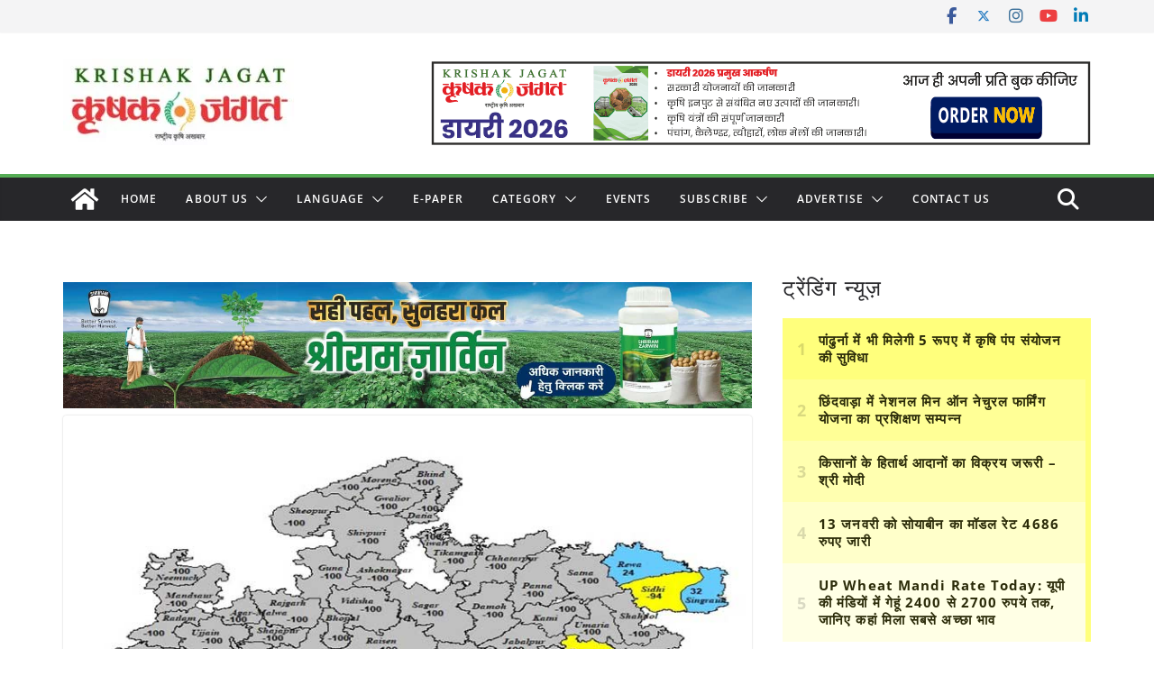

--- FILE ---
content_type: text/html; charset=utf-8
request_url: https://www.google.com/recaptcha/api2/aframe
body_size: 115
content:
<!DOCTYPE HTML><html><head><meta http-equiv="content-type" content="text/html; charset=UTF-8"></head><body><script nonce="VFJGIpBo3tC3hoyTHCLDvQ">/** Anti-fraud and anti-abuse applications only. See google.com/recaptcha */ try{var clients={'sodar':'https://pagead2.googlesyndication.com/pagead/sodar?'};window.addEventListener("message",function(a){try{if(a.source===window.parent){var b=JSON.parse(a.data);var c=clients[b['id']];if(c){var d=document.createElement('img');d.src=c+b['params']+'&rc='+(localStorage.getItem("rc::a")?sessionStorage.getItem("rc::b"):"");window.document.body.appendChild(d);sessionStorage.setItem("rc::e",parseInt(sessionStorage.getItem("rc::e")||0)+1);localStorage.setItem("rc::h",'1768454061190');}}}catch(b){}});window.parent.postMessage("_grecaptcha_ready", "*");}catch(b){}</script></body></html>

--- FILE ---
content_type: application/javascript; charset=utf-8
request_url: https://fundingchoicesmessages.google.com/f/AGSKWxVjyZQh-ql-fz4W6FOGF6McFv65h3uojvSjcl33CvF_rdMwJ96LferAxYWddgpTTbK_E6YDydfT3Xx5UG3dz5mt63wDUnsJMCoS0H6ecE0xFVkVmuPRW-cX6qDeFFVfGSFfIlU0b6nIjmw11NMEw3fF9J2KZEkVCm6OVH70RAsS-g_LbTwtH_8InkYG/_/ads/postscribe._ad_renderer_.net/affiliate//squaread./banner.htm?
body_size: -1288
content:
window['2154db5a-5dfa-4582-8245-2dd45b01253b'] = true;